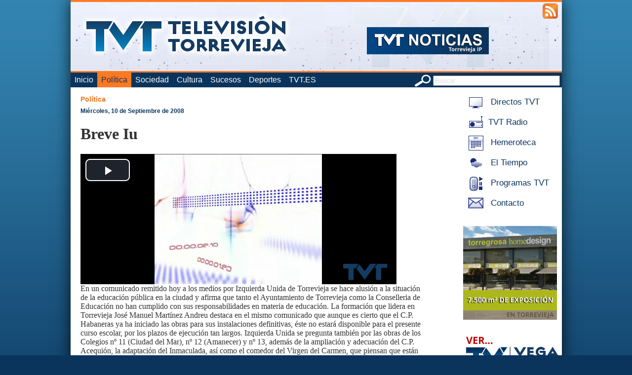

--- FILE ---
content_type: text/html; charset=utf-8
request_url: https://www.torreviejaip.tv/politica/200809102087/breve-iu.html
body_size: 4060
content:

<!DOCTYPE html PUBLIC "-//W3C//DTD XHTML 1.0 Strict//EN" "http://www.w3.org/TR/xhtml1/DTD/xhtml1-strict.dtd">

<html xmlns="http://www.w3.org/1999/xhtml" xml:lang="es" lang="es">
    <head>
	<meta name="msvalidate.01" content="29A79483DC12B000FF376FFBE662FEAD" />
        <meta http-equiv="Content-Type" content="text/html; charset=UTF-8" />
        <title>Breve Iu - Política - TorreviejaIP.tv - La televisi&oacute;n online de Torrevieja</title>
        
        <meta name="Keywords" content="Torrevieja,Torrevieja,breve" />
        <meta name="Description" content="Torrevieja: Breve Iu. Torreviejaip.tv, la televisión online de Torrevieja" />
        <meta name="Robots" content="all" />
        <meta name="Author" content="Televisi&oacute;n Costa Blanca S.L." />
        <meta property="og:site_name" content="TorreviejaIP.TV - La televisión online de Torrevieja" />
        <meta property="og:type" content="article" />
        <meta property="og:title" content="Breve Iu" />
        <meta property="og:description" content="En un comunicado remitido hoy a los medios por Izquierda Unida de Torrevieja se hace alusión a la situación de la educación pública en la ciudad y afirma que tanto el Ayuntamiento de Torrevieja como la Conselleria de Educación no han cumplido con sus responsabilidades en materia de educación. La formación que lidera en Torrevieja José Manuel Martínez Andreu destaca en el mismo comunicado que aunque es cierto que el C.P. Habaneras ya ha iniciado las obras para sus instalaciones definitivas, éste no estará disponible para el presente curso escolar, por los plazos de ejecución tan largos. Izquierda Unida se pregunta también por las obras de los Colegios nº 11 (Ciudad del Mar), nº 12 (Amanecer) y nº 13, además de la ampliación y adecuación del C.P. Acequión, la adaptación del Inmaculada, así como el comedor del Virgen del Carmen, que piensan que están sufriendo unos retrasos injustificables. Esta formación acusa al Ayuntamiento de estar practicando una política oscurantista, al no convocar el Consejo Escolar Municipal durante todo el curso pasado, cuando tan buenos resultados dio en el pasado." />
        <meta property="og:image" content="https://www.torreviejaip.tv/imgnotis/20080910_5.jpg" />
        <meta property="og:url" content="https://www.torreviejaip.tv/politica/200809102087/breve-iu.html" />
        <meta property="og:image:width" content="525" />
        <meta property="og:image:height" content="288" />
        
        <!-- <base href="https://www.torreviejaip.tv/" /> -->
	<base href="/" />
        
        <link rel="stylesheet" type="text/css" href="css/estilo.css?rand=200" />
	<link href="css/video-js.min.css" rel="stylesheet">
        <link rel="shortcut icon" href="imgs/favicon.ico" />
        <link rel="icon" type="image/gif" href="imgs/animated_favicon1.gif" />
        <!--<script data-ad-client="ca-pub-3125109292526785" async src="https://pagead2.googlesyndication.com/pagead/js/adsbygoogle.js"></script>-->
	<script type="text/javascript" src="ixoplayer/ixoswo.js"></script>
        <script type="text/javascript" src="js/mootools-core.js"></script>
        <script type="text/javascript" src="js/mootools-more.js"></script>
        <script type="text/javascript" src="js/ui.js"></script>
	<script src="js/video.min.js"></script>
	<script src="js/videojs.watermark.js"></script>
        
        <script type="text/javascript" src="https://apis.google.com/js/plusone.js">
            {lang: 'es'}
        </script>
        
        <script type="text/javascript">
            Locale.use('es-ES');
        </script>
        <script type='text/javascript'>
    var googletag = googletag || {};
    googletag.cmd = googletag.cmd || [];
    (function() {
      var gads = document.createElement('script');
      gads.async = true;
      gads.type = 'text/javascript';
      var useSSL = 'https:' == document.location.protocol;
      gads.src = (useSSL ? 'https:' : 'http:') + 
        '//www.googletagservices.com/tag/js/gpt.js';
      var node = document.getElementsByTagName('script')[0];
      node.parentNode.insertBefore(gads, node);
    })();
  </script>
  
      </head>
    <body>
        <!--[if lte IE 7]>
            <div style="text-align:center;width:100%;padding:1em;font-weight:bold;background:#fdd;color:#c00;">
                ATENCI&Oacute;N: Su navegador est&aacute; desactualizado. Para mayor seguridad, actual&iacute;celo a una versi&oacute;n m&aacute;s reciente.
            </div>
        <![endif]-->
        <div id="pagina">
            <div id="cabecera" style="background-image: url('cabeceras/1.jpg')">
                <div id="accesibilidad">
                    <!--<a href="/movil/" title="Aplicaci&oacute;n M&oacute;vil"><img src="imgs/movil.png" alt="app movil" /></a>-->
                    <a href="/rss/" title="Feeds RSS"><img src="imgs/rss.png" alt="feeds rss" /></a>
                </div>
                <a href="/" title="Volver al Inicio" id="logo">
                    <img src="imgs/logo.png" alt="logotipo torreviejaip.tv" /><br />
                    <!-- La televisi&oacute;n online de Torrevieja -->
                </a>
            </div>
            <div id="menu">
                <form action="buscar/" method="post" id="buscador">
                    <img src="imgs/buscar.png" alt="icono buscar" style="vertical-align:middle;"/>
                    <input type="text" name="buscar" value="Buscar" class="gris inputbonico" title="Buscar" size="30" />
                </form>
                <ul>
                    <li><a href="/"  title="Volver a Inicio">Inicio</a></li>
                                        <li><a href="politica/" class='activo' title="Ir a Política">Política</a></li>
                                                <li><a href="sociedad/"  title="Ir a Sociedad">Sociedad</a></li>
                                                <li><a href="cultura/"  title="Ir a Cultura">Cultura</a></li>
                                                <li><a href="sucesos/"  title="Ir a Sucesos">Sucesos</a></li>
                                                <li><a href="deportes/"  title="Ir a Deportes">Deportes</a></li>
                                                <li><a href="https://www.tvt.es" title="Ir a TVT.ES" target=_blank> TVT.ES </a></li>
                </ul>
            </div>
            <div id="cuerpo">
                <div id="menulateral">
                    <!-- <a href="/directo/" title="Acceso a Directos TVT" class="enlacemenulat" target="popup" onclick="window.open('', 'popup', 'toolbar=0,scrollbars=0,location=0,statusbar=0,menubar=0,resizable=0,width=550,height=400');"> -->
			 <a href="http://www.tvtweb.es/directo" title="Acceso a Directos TVT"  class="enlacemenulat" />
                        <img src="imgs/icosmenu/tvdirecto.jpg" alt="icono de Directos TVT" /> Directos TVT
                    </a><br />
                    <a href="http://www.tvtradio.es/radio/" title="Acceso a TVT Radio" class="enlacemenulat" target="popup" onclick="window.open('', 'popup', 'width=297,height=118,toolbar=0,scrollbars=0,statusbar=no,menubar=no,width=350,height=289');">
                        <img src="imgs/icosmenu/radiodirecto.jpg" alt="icono de TVT Radio" />TVT Radio
                    </a><br />
                                        <a href="hemeroteca/" title="Acceso a Hemeroteca" class="enlacemenulat">
                                                        <img src="imgs/icosmenu/calendario.jpg" alt="icono de Hemeroteca" />
                        Hemeroteca                    </a><br />
                                        <a href="eltiempo/" title="Acceso a El Tiempo" class="enlacemenulat">
                                                        <img src="imgs/icosmenu/eltiempo.jpg" alt="icono de El Tiempo" />
                        El Tiempo                    </a><br />
                                        <a href="http://www.tvtweb.es/" title="Acceso a Programas TVT" class="enlacemenulat">
                                                        <img src="imgs/icosmenu/alacarta.jpg" alt="icono de Programas TVT" />
                        Programas TVT                    </a><br />
                                        <a href="contacto/" title="Acceso a Contacto" class="enlacemenulat">
                                                        <img src="imgs/icosmenu/contacto.jpg" alt="icono de Contacto" />
                        Contacto                    </a><br />
                    			    <div class="banner_lateral">
        <a rel='nofollow' href='https://torregrosahome.com/' target='_blank'><img src='banners/ban_61.gif' alt='banner'/></a>    </div>
                <div class="banner_lateral2">
        <a rel='nofollow' href='http://www.televisionvegabaja.es' target='_blank'><img src='banners/ban_52.jpg' alt='banner'/></a>    </div>
                                                      					<div style="height:20px"></div>
                    	        	                                                        </div>
                <div id="desarrollada">
    <a href="/politica/" class="seccion">Política</a>&nbsp;&nbsp;&nbsp;&nbsp;
    <a class="fechanoticia" href="/hemeroteca/20080910">Mi&eacute;rcoles, 10 de Septiembre de 2008</a>
    <h1>Breve Iu</h1>
    <video id="elvideo" class="video-js vjs-default-skin" controls preload="auto" width="640" height="264"
  poster="" data-setup='{ "plugins": { "watermark": { "file": "imgs/logotvt40.png", "xpos": "100", "ypos": "100" } } }'>
    <source src="video.php?id=20080910_5.mp4"  type='video/mp4'>
    <p class="vjs-no-js">
      To view this video please enable JavaScript, and consider upgrading to a web browser that
      <a href="http://videojs.com/html5-video-support/" target="_blank">supports HTML5 video</a>
    </p>
  </video>
	   <!-- <img src="/imgnotis/" alt="Imagen de " /> -->
    <!-- <div style="clear:both"></div> -->
    <div id="intro" style="text-align:left;margin-bottom:10px;float:left">En un comunicado remitido hoy a los medios por Izquierda Unida de Torrevieja se hace alusión a la situación de la educación pública en la ciudad y afirma que tanto el Ayuntamiento de Torrevieja como la Conselleria de Educación no han cumplido con sus responsabilidades en materia de educación. La formación que lidera en Torrevieja José Manuel Martínez Andreu destaca en el mismo comunicado que aunque es cierto que el C.P. Habaneras ya ha iniciado las obras para sus instalaciones definitivas, éste no estará disponible para el presente curso escolar, por los plazos de ejecución tan largos. Izquierda Unida se pregunta también por las obras de los Colegios nº 11 (Ciudad del Mar), nº 12 (Amanecer) y nº 13, además de la ampliación y adecuación del C.P. Acequión, la adaptación del Inmaculada, así como el comedor del Virgen del Carmen, que piensan que están sufriendo unos retrasos injustificables. Esta formación acusa al Ayuntamiento de estar practicando una política oscurantista, al no convocar el Consejo Escolar Municipal durante todo el curso pasado, cuando tan buenos resultados dio en el pasado.</div>
    <br />
    
    <div id="fb-root" style="float:left"></div>
    <script>(function(d, s, id) {
      var js, fjs = d.getElementsByTagName(s)[0];
      if (d.getElementById(id)) {return;}
      js = d.createElement(s); js.id = id;
      js.src = "//connect.facebook.net/es_ES/all.js#appId=221250874580930&xfbml=1";
      fjs.parentNode.insertBefore(js, fjs);
    }(document, 'script', 'facebook-jssdk'));</script>

    <div class="fb-like" data-send="false" data-width="450" data-show-faces="true" data-action="recommend"></div>
    <a href="https://twitter.com/share" class="twitter-share-button" data-count="horizontal" data-lang="es">Tweet</a><script type="text/javascript" src="//platform.twitter.com/widgets.js"></script>
    <g:plusone></g:plusone>

    <div style=" height:10px;clear:both"></div>
    <!-- <br style="clear:both;" /> -->
    <div id="desarrollo" style="float:left"> <p></p></div>
    </a><br style="clear:both;" />
</div>
                <br style="clear:both;"/>
            </div>
            <div id="pie">
                torreviejaip.tv (C) 2026 Televisi&oacute;n Costablanca, S.L. Todos los derechos reservados - <a href="contacto/" title="Contacta con Nosotros">Contacta con Nosotros</a> - <a href="aviso.php" title="Aviso Legal" target=_blank>Aviso Legal</a> - <a href="privacidad.pdf" title="Política de privacidad">Política de privacidad</a>
            </div>
        </div>
        <script type="text/javascript">
          var _gaq = _gaq || [];
          _gaq.push(['_setAccount', 'UA-3028750-1']);
          _gaq.push(['_trackPageview']);
          (function() {
            var ga = document.createElement('script'); ga.type = 'text/javascript'; ga.async = true;
            ga.src = ('https:' == document.location.protocol ? 'https://ssl' : 'http://www') + '.google-analytics.com/ga.js';
            var s = document.getElementsByTagName('script')[0]; s.parentNode.insertBefore(ga, s);
          })();
        </script>
    </body>
</html>


--- FILE ---
content_type: text/html; charset=utf-8
request_url: https://accounts.google.com/o/oauth2/postmessageRelay?parent=https%3A%2F%2Fwww.torreviejaip.tv&jsh=m%3B%2F_%2Fscs%2Fabc-static%2F_%2Fjs%2Fk%3Dgapi.lb.en.2kN9-TZiXrM.O%2Fd%3D1%2Frs%3DAHpOoo_B4hu0FeWRuWHfxnZ3V0WubwN7Qw%2Fm%3D__features__
body_size: 163
content:
<!DOCTYPE html><html><head><title></title><meta http-equiv="content-type" content="text/html; charset=utf-8"><meta http-equiv="X-UA-Compatible" content="IE=edge"><meta name="viewport" content="width=device-width, initial-scale=1, minimum-scale=1, maximum-scale=1, user-scalable=0"><script src='https://ssl.gstatic.com/accounts/o/2580342461-postmessagerelay.js' nonce="BzGHVqg_Cv6NZNpjnrGyFw"></script></head><body><script type="text/javascript" src="https://apis.google.com/js/rpc:shindig_random.js?onload=init" nonce="BzGHVqg_Cv6NZNpjnrGyFw"></script></body></html>

--- FILE ---
content_type: text/css
request_url: https://www.torreviejaip.tv/css/estilo.css?rand=200
body_size: 2197
content:
root { 
    display: block;
}

body{
    font-family: "Verdana",sans-serif;
    color: #333;
    font-size: 13px;
    background: #0a345c url('../imgs/fondo.jpg') repeat-x top left;
    min-width: 1015px;
    margin: 0;
    padding: 0;
}

a{
    color: inherit;
    text-decoration: underline;
}

a:hover{
    text-decoration: none;
}

a img{
    border: none;
    vertical-align: middle;
}

#pagina{
    width: 995px;
    /*background: transparent url('../imgs/fpagina.png') repeat-y top left;*/
    background: #fff;
    -webkit-box-shadow: 0px 0px 30px 0px rgba(0,0,0,0.75);
    -moz-box-shadow: 0px 0px 30px 0px rgba(0,0,0,0.75);
    box-shadow: 0px 0px 30px 0px rgba(0,0,0,0.75);
    margin: 0 auto;
    clear: both;
}

#cabecera{
    border-top: #ff7923 4px solid;
    margin: 0;
    height: 140px;
}

#cuerpo{
    padding: 5px 10px;
}

#accesibilidad{
    float:right;
}

#accesibilidad img{
    margin: 3px 8px 3px 3px;
    vertical-align: middle;
}

#logo{
    display: block;
    float: left;
    padding: 6px 10px;
    text-decoration: none;
    color: #192c7b;
    text-align: right;
    font-weight: bold;
    font-size: 1.8em;
    line-height: 1em;
}

#menu{
    margin: 0;
    height: 30px;
    font-size: 1.2em;
    color: #fff;
    background: #0a345c;
    border-top: #ff7923 3px solid;
}

#menu ul{
    margin: 0;
    padding: 0;
}

#menu ul li{
    list-style: none;
    padding: 0;
    margin: 0;
    display: block;
    float: left;
}

#menu ul li a{
    display: block;
    float: left;
    height: 30px;
    line-height: 30px;
    padding: 0 8px;
    text-decoration: none;
}

#menu ul li a:hover, #menu ul li a.activo{
    background: #ff7923;
    color: #0a345c;
}

#menulateral{
    float: right;
    margin: 5px 0 5px 10px;
    width: 190px;
}

#menulateral ul{
    margin: 0;
    padding: 0;
    width: 160px;
    margin: 0 auto;
}

#menulateral ul li{
    margin: 0;
    padding: 0;
    list-style: none;
}

#menulateral ul li a{
    display: block;
    width: 160px;
    border-bottom: #0a345c 3px solid;
    padding-left: 5px;
    text-decoration: none;
    line-height: 1.5em;
    margin: 5px;
    font-size: 1.3em;
}

#menulateral ul li a:hover, #menulateral ul li a.activo{
    border-bottom: #ff7923 3px solid;
}

#buscador{
    float:right;
    margin: 4px;
}

.gris{
    color: #ddd;
}

a.enlacemenulat{
    text-decoration:none;
    font-size: 1.3em;
    color: #0a345c;
}

a.enlacemenulat:hover{
    color: #ff7923;
}

a.enlacemenulat img{
    vertical-align: middle;
    margin: 3px;
}

#pie{
    height: 39px;
    color: #0a345c;
    border-top: #0a345c 1px solid;
    background: #ff7923;
    line-height: 39px;
    margin: 0 15px 0 16px;
    text-align: center;
}

.noticia{
    /*border-top: #0a345c 2px solid;*/
    border-bottom: #0a345c 2px solid;
    font-family: Georgia, serif;
    margin: 10px;
    min-height: 200px;
}

#desarrollada{
    /*border-top: #0a345c 2px solid;*/
    font-family: Georgia, serif;
    margin: 10px;
    width: 700px;
    font-size: 16px;
}

#desarrollada img{
    float: left;
    height: 180px;
    width: 235px;
    margin: 0 15px 5px 0;
}

#desarrollada a.fechanoticia{
    display: block;
    float: none;
    background: transparent;
    width: 100%;
    text-align: left;
    color: #0a345c;
    text-decoration: none;
}

.destacada{
    font-size: 16px;
    float: left;
    width: 700px;
}

.segunda{
    width: 700px;
    float: left;
}

.par, .impar{
    font-size: 14px;
    width: 449px;
    float: left;
}

.listado{
    font-size: 14px;
    width: 700px;
    float: left;
}

.seccion{
    font-size: 14px;
    display: inline-block;
    background: #fff;
    /*position: relative;
    top: -12px;*/
    color: #ff7923;
    padding-right: 1em;
    font-family: Verdana, sans-serif;
    text-decoration: none;
    font-weight: bold;
}

.segunda img, .destacada img, .listado img{
    float: left;
    height: 132px;
    width: 235px;
    margin: 5px 15px 5px 0;
}

.par img, .impar img{
    float: left;
    height: 95px;
    width: 170px;
    margin: 5px 15px 5px 0;
}

.noticia a{
    text-decoration: none;
}

.noticia a:hover{
    text-decoration: underline;
}

a.titular{
    color: #0a345c;
    font-size: 1.5em;
    font-weight: bold;
    display: block;
}

a.intro{
    text-align: justify;
    display: block;
}

.fechanoticia{
    display: block;
    width: 300px;
    text-align: right;
    padding-right: .4em;
    float: right;
    background: #0a345c;
    color: #fff;
    font-weight: bold;
    font-family: Verdana, sans-serif;
    font-size: 12px;
    margin-top: 8px;
}

.titulopagina{
    display: inline-block;
    padding-right: 2em;
    border-bottom: #ff7923 3px solid;
}

#player{
    text-align: center;
    margin: 10px auto;
    width: 550px;
    height: 400px;
}

.botonesdirecto{
    text-align: center;
}

#calendario{
    width: 600px;
    min-height: 500px;
    margin: 10px 75px;
}

#tablahemeroteca{
    width: 600px;
    height: 450px;
    table-layout: fixed;
}

#tablahemeroteca a{
    text-decoration: none;
}

#tablahemeroteca thead tr th, #tablahemeroteca tbody tr td{
    vertical-align: middle;
    text-align: center;
    font-size: 18px;
    font-weight: bold;
    background: #eee;
    height: 65px;
}

#tablahemeroteca thead tr th a, #tablahemeroteca tbody tr td a{
    display: block;
    width: 100%;
    height: 65px;
    line-height: 65px;
}

#tablahemeroteca thead tr th a:hover, #tablahemeroteca tbody tr td a:hover{
    text-decoration: none;
    color: #ff7923;
}

#tablahemeroteca thead tr th:hover, #tablahemeroteca tbody tr td:hover{
    background-color: #0a345c;
    color: #ff7923;
    cursor: default;
}

#tablahemeroteca tbody tr td.sinrelleno{
    background: #fff;
}

#tablahemeroteca tbody tr td.connoticias{
    background: #ff7923;
}

#tablahemeroteca tbody tr td.connoticias a:hover{
    background-color: #0a345c;
    color: #ff7923;
}

.rojoscuro{
    color: #440000;
}

#formocontacto{
    width: 450px;
    margin: 10px 0 10px 200px;
}

#formocontacto label{
    display: inline-block;
    width: 80px;
    text-align: right;
    margin-right: 3px;
}

#formocontacto input{
    margin-top: 3px;
    width: 310px;
}

#formocontacto textarea{
    vertical-align: middle;
    margin-top: 3px;
}

.validation-failed{
    border: 1px solid #d00;
    background: #fcc;
}

.validation-advice{
    color: #f00;
    font-size: 0.6em;
    text-align: right;
    width: 400px;
}

.programa{
    display: block;
    min-height: 150px;
    width: 700px;
    border-bottom: #0a345c 2px solid;
    margin: 10px 0 20px 0;
}

.programa img{
    float: left;
    margin: 0 10px 0 0;
    width: 180px;
    height: 140px;
}

.tituloprog{
    font-size: 1.3em;
    color: #192c7b;
    font-weight: bold;
}

.descprog{
    color: #333;
}

.listadoprog, .ultimoprog{
    display: block;
    text-align: right;
    font-weight: bold;
    color: #192c7b;
    text-decoration: none;
}

.margenesbanner{
    width: 700px;
}

.banner_top{
    width: 720px;
    text-align: center;
}

.paginacion{
    clear:both;
    text-align: center;
    width: 720px;
}

.paginacion a.pagina{
    background: #0A345C;
    color: #FF7923;
    display: inline-block;
    height: 1.5em;
    margin-bottom: 0.3em;
    text-align: center;
    text-decoration: none;
    width: 2.2em;
}

.paginacion a:hover, .paginacion a.activa{
    color: #0a345c;
    background: #ff7923;
}

.banner_lateral{
   margin: 25px auto;
}

.banner_lateral img{
    width: 190px;
}

#w_aviso{
    /*position: fixed;*/
    z-index: 99;
    width: 100%;
    left: 0;
    /*height: 1000px;*/
}

#aviso{
    width: 970px;
    margin: 0 auto;
    /*height: 1000px;*/
    text-align: center;
    background: #fff;
    -webkit-box-shadow:  0px 0px 5px 5px rgba(10, 10, 10, .5);
    box-shadow:  0px 0px 5px 5px rgba(10, 10, 10, .5);
}

#aviso p{
    font-size: 0.8em;
    left: 3;
    margin: 1;
    /*position: absolute;*/
    text-align: left;
    width: 100%;
    padding: 1;
    text-indent: 0.5cm;
}

a.destacadogrande{
	display: block;
	height: 256px;
	position: relative;
	width: 650px;
	background-size: 690px auto;
	background-position: -20px -30px;
	margin: 10px 25px 25px; 
	text-decoration: none;
}

a.destacadopeque{
	display: block;
	height: 156px;
	position: relative;
	width: 300px;
	background-size: 320px auto;
	background-position: -10px -20px;
	margin: 10px 25px 25px; 
	text-decoration: none;
	float: left;
}

a.destacadopeque span.titulo{
	display: block;
	background: rgba(0,0,130,.6);
	color: #fff;
	font-weight: bold;
	font-size: .9em;
	padding: 8px;
	text-align: right
}

a.destacadogrande span.titulo{
	display: block;
	background: rgba(0,0,130,.6);
	color: #fff;
	font-weight: bold;
	font-size: 1.2em;
	padding: 8px;
	text-align: right
}

a.destacadogrande:hover span.titulo, a.destacadopeque:hover span.titulo{
	background: rgba(0,0,130,1);
}

a.volver{
	padding: .5em;
	background: #006;
	color: #fff;
	text-decoration: none;
	font-weight:bold;
	display: block;
	width: 110px;
	margin: .5em .5em .5em 0;
}

a.volver:hover{
	background: #009;
}

.vjs-watermark {
    position: absolute;
    display: inline;
    z-index: 1;
    bottom: 0;
    right: 0;
}

.vjs-watermark img{
    width: 97px !important;
    height: 40px !important;
    float: none;
    margin: 0;
}
